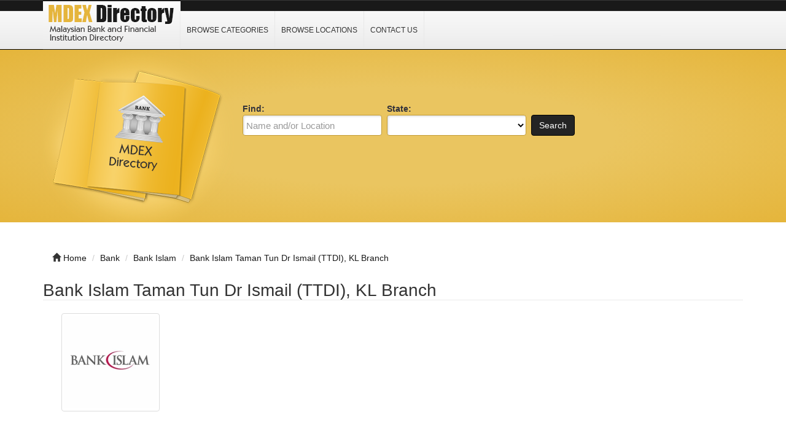

--- FILE ---
content_type: text/html; charset=UTF-8
request_url: https://www.mdex.com.my/bank-islam-taman-tun-dr-ismail.html
body_size: 3953
content:
<!DOCTYPE html>
<html dir="ltr" xmlns="http://www.w3.org/1999/xhtml" xml:lang="en" lang="en">
<head>
    <meta http-equiv="Content-Type" content="text/html; charset=UTF-8" />
    <meta http-equiv="X-UA-Compatible" content="IE=edge">
    <meta name="viewport" content="width=device-width, initial-scale=1.0">
    <meta name="description" content="Bank Islam Taman Tun Dr Ismail (TTDI), KL, Kuala Lumpur, Wilayah Persekutuan. Get this location Maps and GPS Coordinates." />
    <meta name="keywords" content="Bank Islam Taman Tun Dr Ismail (TTDI), KL, Kuala Lumpur, Wilayah Persekutuan, Directory, Business, Website, Link, Bank, Financial Institution, Post Office, Investment, GPS, Latitude, Longitude, Coordinates" />
    
    <title>Bank Islam Taman Tun Dr Ismail (TTDI), KL Branch - Malaysia Bank Directory</title>

    <link rel="shortcut icon" href="/template/img/favicon.ico" type="image/x-icon" />

    <!-- script src="https://ajax.googleapis.com/ajax/libs/jquery/3.2.1/jquery.min.js"></script -->
    <script type="24cdf083fca10e2c762e3940-text/javascript" src="/template/js/jquery.js"></script>
    <script type="24cdf083fca10e2c762e3940-text/javascript" src="/template/js/javascript.js"></script>

    <script src="https://maxcdn.bootstrapcdn.com/bootstrap/3.3.7/js/bootstrap.min.js" type="24cdf083fca10e2c762e3940-text/javascript"></script>



    <link rel="stylesheet" href="https://maxcdn.bootstrapcdn.com/bootstrap/3.3.7/css/bootstrap.min.css">
    <link rel="stylesheet" href="/template/css/bootstrap.css" media="screen">
    <link rel="stylesheet" href="/template/css/font-awesome.css" media="screen">
    <link rel="stylesheet" type="text/css" href="/template/css/css.css" />
    <link rel="stylesheet" href="/template/css/style.css" media="screen">
    <link rel="stylesheet" type="text/css" href="/template/css/custom.css" />

</head>

<body class="nav-fixed">

<div id="fb-root"></div>

<script type="24cdf083fca10e2c762e3940-text/javascript">(function(d, s, id) {
  var js, fjs = d.getElementsByTagName(s)[0];
  if (d.getElementById(id)) return;
  js = d.createElement(s); js.id = id;
  js.src = "//connect.facebook.net/en_US/all.js#xfbml=1";
  fjs.parentNode.insertBefore(js, fjs);
}(document, 'script', 'facebook-jssdk'));</script>

<div id="header">
    <div class="navbar navbar-custom navbar-fixed-top" role="navigation">
        <div class="container">
            <div class="top_header">
                <div id="logo">
                    <a href="/">
                        <img title="Malaysian Education (Schools, Colleges &amp; Universities) Directory" src="/template/img/logo.png" alt="Malaysian Education (Schools, Colleges &amp; Universities) Directory">
                    </a>
                </div>
                <div id="nav">
                    <a href="/category/">Browse Categories</a>
                    <a href="/location/">Browse Locations</a>
                    <a href="/contact/">Contact Us</a>
                </div>
                <div class="menu_top_trigger">
                    <span class="menu_trigger_text">&#926;</span>
                </div>
           </div> 
        </div><!--/.container -->
    </div><!--/.navbar-custom -->
</div><!--/#header -->

<div id="menu_top">
    <div class="top_nav">
        <a href="/category/">Browse Categories</a>
        <a href="/location/">Browse Locations</a>
        <a href="/contact/">Contact Us</a>
    </div>
    <div style="clear: both;"></div>
</div>


<div class="middle-bg">
    <div class="container">
        <div class="row">
            <div class="col-lg-3 col-md-3 col-sm-6  hidden-xs">
                <img src="/template/img/books.png" alt="">
            </div>
            <div class="col-lg-9 col-md-9 col-sm-6 col-xm-12">
                <div class="search-custom">
                    <div class="panel panel-search-custom">
                        <div class="panel-body">
                                
                            <div class="form-container">
                                <form action="/search/" method="get" role="search">
                                <ul id="search_form_responsive">
                                    <li class="no_zip find-field">
                                        <strong class="top_text">Find:</strong><br />
                                        <input type="text" class="form-control " value="" id="keyword" name="keyword" placeholder="Name and/or Location" />
                                    </li>
                                    <li class="no_zip category_f"> 
                                        <strong class="top_text">State:</strong><br />
                                        <select class="form-control" id="state" name="state">
                                        <option value=""></option>
                                        <option value="Johor">Johor</option>
                                        <option value="Kedah">Kedah</option>
                                        <option value="Kelantan">Kelantan</option>
                                        <option value="Melaka">Melaka</option>
                                        <option value="Negeri Sembilan">Negeri Sembilan</option>
                                        <option value="Pahang">Pahang</option>
                                        <option value="Perlis">Perlis</option>
                                        <option value="Perak">Perak</option>
                                        <option value="Pulau Pinang">Pulau Pinang</option>
                                        <option value="Sabah">Sabah</option>
                                        <option value="Sarawak">Sarawak</option>
                                        <option value="Selangor">Selangor</option>
                                        <option value="Terengganu">Terengganu</option>
                                        <option value="Wilayah Persekutuan">Wilayah Persekutuan</option>
                                        </select>
                                    </li>
                                    <li class="submit">
                                        <button type="submit" class="btn btn-custom" id="submit_search">Search</button><br>
                                    </li>
                                </ul>
                                </form>
                            </div>

                            <br class="clear" />
                        </div>
                    </div>
                </div> 
            </div>
        </div>
    </div>
</div>
<br><br>
<div class="container">
    <ul class="breadcrumb hidden-xs">
        <li><i class="glyphicon glyphicon-home"></i> <a href="/">Home</a></li>
        <li><span itemscope><a itemprop='url' href='/category/bank/'><span itemprop='title'>Bank</span></a></span></li> 
<li><span itemscope><a itemprop='url' href='/category/bank/bank-islam/'><span itemprop='title'>Bank Islam</span></a></span></li> 
<li><span itemscope><a itemprop='url' href='bank-islam-taman-tun-dr-ismail.html'><span itemprop='title'>Bank Islam Taman Tun Dr Ismail (TTDI), KL Branch</span></a></span></li>    </ul>
</div><div class="container">
    <div class="row">
        <div class="col-lg-12 col-md-12 col-sm-12 col-xs-12">
            <div itemscope itemtype="http://schema.org/Organization">
                <div class="row row-spaced">
                    <div class="col-md-12 col-sm-12 clearfix">
                        <h1><span itemprop="name">Bank Islam Taman Tun Dr Ismail (TTDI), KL Branch</span></h1>

                        <div class="col-md-12 col-sm-12">
                            <div class="panel-body">
                                <img class="img-thumbnail pull-left" itemprop="logo" src="/template/logo/bank-islam.png" alt="Bank Islam Taman Tun Dr Ismail (TTDI), KL" title="Bank Islam Taman Tun Dr Ismail (TTDI), KL" />
                                <div id="listing_rating" class="stars"></div>
                            </div>
                        </div>
<p align="center"><style>
.mdex-r1 { width: 320px; height: 100px; }
@media(min-width: 500px) { .mdex-r1 { width: 468px; height: 90px; } }
@media(min-width: 800px) { .mdex-r1 { width: 728px; height: 90px; } }
@media(min-width: 1000px) { .mdex-r1 { width: 970px; height: 90px; } }
</style>
<script async src="//pagead2.googlesyndication.com/pagead/js/adsbygoogle.js" type="24cdf083fca10e2c762e3940-text/javascript"></script>
<!-- mdex R1 -->
<ins class="adsbygoogle mdex-r1"
     style="display:inline-block"
     data-ad-client="ca-pub-3669717106174696"
     data-ad-slot="5902181724"></ins>
<script type="24cdf083fca10e2c762e3940-text/javascript">
(adsbygoogle = window.adsbygoogle || []).push({});
</script></p>                        <div class="col-md-12 col-sm-12">
                            <div class="panel-body">
                                <div class="row row-spaced">
                                    <div class="col-sm-12">
                                        <div class="addthis_toolbox addthis_default_style" id="addthis">
                                            <a class="addthis_button_google_plusone" g:plusone:size="medium"></a>
                                            <a class="addthis_button_facebook_share" fb:share:layout="button_count"></a>
                                            <a class="addthis_button_tweet"></a>
                                            <a class="addthis_counter addthis_pill_style"></a>
                                            <a class="addthis_button_pinterest_pinit" pi:pinit:layout="horizontal"></a>
                                        </div>

                                        <div itemprop="description" content="">
                                        </div>
                                    </div>
                                </div>
                            </div>
                        </div>
                    </div>

                    <div class="col-md-12 col-sm-12">
                        <div class="panel panel-custom1">
                            <div class="panel-heading">
                                <h3 class="panel-title-custom">Address & Contact Information</h3>
                            </div>

                            <div class="panel-body">
                                <table id='t2'>
                                <tr><th width="125">Item</th><th width="400">Description</th></tr>
                                <tr><td><strong>Name</strong></td><td align="left">Bank Islam Taman Tun Dr Ismail (TTDI), KL</td></tr>
                                <tr><td><strong>Address</strong></td><td align="left">Ground Floor, No. 5 & 7 Jalan Wan Kadir 2<br>Taman Tun Dr Ismail<br>60000 Kuala Lumpur<br>Wilayah Persekutuan</td></tr>
                                <tr><td><strong>Telephone</strong></td><td align="left"><p>+60 (3) 7726 5744<br />+60 (3) 7728 7894<br />+60 (3) 7728 5270</p></td></tr>
                                <tr><td><strong>FAX</strong></td><td align="left"><p>+60 (3) 7722 4539</p></td></tr>
                                <tr><td><strong>Website</strong></td><td align="left"><a href="http://www.bankislam.com.my" target=_blank rel="nofollow">http://www.bankislam.com.my</a></td></tr>
                                </table>
                            </div>
                        </div>

<p align="center"><style>
.mdex-r1 { width: 320px; height: 100px; }
@media(min-width: 500px) { .mdex-r1 { width: 468px; height: 90px; } }
@media(min-width: 800px) { .mdex-r1 { width: 728px; height: 90px; } }
@media(min-width: 1000px) { .mdex-r1 { width: 970px; height: 90px; } }
</style>
<script async src="//pagead2.googlesyndication.com/pagead/js/adsbygoogle.js" type="24cdf083fca10e2c762e3940-text/javascript"></script>
<!-- mdex R1 -->
<ins class="adsbygoogle mdex-r1"
     style="display:inline-block"
     data-ad-client="ca-pub-3669717106174696"
     data-ad-slot="5902181724"></ins>
<script type="24cdf083fca10e2c762e3940-text/javascript">
(adsbygoogle = window.adsbygoogle || []).push({});
</script></p>                        <div class="panel panel-custom1">
                            <div class="panel-heading">
                                <h3 class="panel-title-custom">Opening/Business Hours</h3>
                            </div>

                            <div class="panel-body">
                                <table id='t2'>
                                <tr><th width="125">Day</th><th width="400">Hours</th></tr>
                                <tr><td><strong>Monday</strong></td><td align="center">9:30 am - 4:30 pm</td></tr>
                                <tr><td><strong>Tuesday</strong></td><td align="center">9:30 am - 4:30 pm</td></tr>
                                <tr><td><strong>Wednesday</strong></td><td align="center">9:30 am - 4:30 pm</td></tr>
                                <tr><td><strong>Thursday</strong></td><td align="center">9:30 am - 4:30 pm</td></tr>
                                <tr><td><strong>Friday</strong></td><td align="center">9:30 am - 12:30 pm</td></tr>
                                <tr><td><strong>Friday</strong></td><td align="center">2:30 pm - 4:30 pm</td></tr>
                                </table>
                            </div>
                        </div>
                        <div class="panel panel-custom1">
                            <div class="panel-heading">
                                <h3 class="panel-title-custom">GPS Coordinate (Approximate)</h3>
                            </div>

                            <div class="panel-body">
                                <table id='t2'>
                                <tr><th width="125">Item</th><th width="400">Description</th></tr>
                                <tr><td><strong>Latitude</strong></td><td align="center">3.1395</td></tr>
                                <tr><td><strong>Longitude</strong></td><td align="center">101.629117</td></tr>
                                </table>
                            </div>
                        </div>

<p align="center"><style>
.mdex-r1 { width: 320px; height: 100px; }
@media(min-width: 500px) { .mdex-r1 { width: 468px; height: 90px; } }
@media(min-width: 800px) { .mdex-r1 { width: 728px; height: 90px; } }
@media(min-width: 1000px) { .mdex-r1 { width: 970px; height: 90px; } }
</style>
<script async src="//pagead2.googlesyndication.com/pagead/js/adsbygoogle.js" type="24cdf083fca10e2c762e3940-text/javascript"></script>
<!-- mdex R1 -->
<ins class="adsbygoogle mdex-r1"
     style="display:inline-block"
     data-ad-client="ca-pub-3669717106174696"
     data-ad-slot="5902181724"></ins>
<script type="24cdf083fca10e2c762e3940-text/javascript">
(adsbygoogle = window.adsbygoogle || []).push({});
</script></p>
                        <div class="panel panel-custom1">
                            <div class="panel-heading">
                                <h3 class="panel-title-custom">Location, Maps and Direction</h3>
                            </div>

                            <div class="panel-body">
                                <a href="https://www.google.com/maps/search/?api=1&query=3.1395,101.629117" target="_blank" rel="nofollow" title="Click for Directions to " alt=" 60000 Kuala Lumpur Wilayah Persekutuan Map"><img src="/template/img/malaysia.png" width="100%"></a>
                            </div>
                        </div>
                    </div>
                </div>

                <div class="row">
                    <div class="col-md-12 col-sm-12">
                        <div class="panel panel-custom1">
                            <div class="panel-heading">
                                <!-- h3 class="panel-title-custom">Location, Maps and Direction</h3 -->
                            </div>

                            <div class="panel-body">

                            </div>
                        </div>
                    </div>
                </div>

            </div>
        </div>
    </div>
</div><div class="container bottom-cstm">
    <div class="row">
        <div class="col-lg-4 col-md-4 col-sm-12 col-xs-12">
            <div class="panel panel-custom1">
                <div class="panel-heading">
                    <h3 class="panel-title-custom">mdex.com.my on Facebook</h3>
                </div>
                <ul class="box_list">
                    <center><div class="fb-like-box" data-href="http://www.facebook.com/Malaysia.Bank.Directory" data-width="288" data-height="260" data-colorscheme="light" data-show-faces="true" data-header="false" data-stream="false" data-show-border="true"></div><br></center>
                </ul>
            </div>
        </div>


        <div class="col-lg-4 col-md-4 col-sm-12 col-xs-12">
            <div class="panel panel-custom1">
                <div class="panel-heading">
                    <h3 class="panel-title-custom">Links Of Interest</h3>
                </div>
                    <ul class="box_list">
                        <li class="box_list"><a href="https://www.bincodes.com/bin-checker/" target="_blank" rel="nofollow">BIN Checker</a></li>
                        <li class="box_list"><a href="https://www.zianit.com/" target="_blank" rel="nofollow">Hotfix Swarovski Malaysia</a></li>
                        <li class="box_list"><a href="https://postcode.my/" target="_blank" rel="nofollow">Malaysia Postcode Search</a>
                        <li class="box_list"><a href="https://www.mdcppd.com.my/" target="_blank" rel="nofollow">Money Transfer</a></li>
                    </ul>
                <div class="panel-heading">
                    <h3 class="panel-title-custom">About MDEX Directory</h3>
                </div>
                <ul class="box_list">
                    <strong>MDEX Directory</strong> website provides information for financial institutions, including banks to the general public by allowing them to browse or search. If you find any error kindly <a href="/contact/">contact us</a>.
                </ul>
            </div>
        </div>

        <div class="col-lg-4 col-md-4 col-sm-12 col-xs-12">
            <div class="panel panel-custom1">
                <div class="panel-heading">
                    <h3 class="panel-title-custom">Information</h3>
                </div>
                    <ul>
                        <li><a href="/category/">Browse Categories</a></li>
                        <li><a href="/location/">Browse Location</a></li>
                        <li><a href="/contact/">Contact Us</a></li>
                        <li><a href="/privacy-policy/">Privacy Policy</a></li>
                    </ul>
            </div>
        </div>
    </div>
</div>

<div id="footer">
    <div class="container text-center">&copy; 2011 &ndash; 2026 <a href="/">mdex.com.my</a><br></div>
</div>
<!-- Default Statcounter code for mdex.com.my
http://www.mdex.com.my -->
<script type="24cdf083fca10e2c762e3940-text/javascript">
var sc_project=8570289; 
var sc_invisible=1; 
var sc_security="2e57304f"; 
</script>
<script type="24cdf083fca10e2c762e3940-text/javascript" src="https://www.statcounter.com/counter/counter.js" async></script>
<noscript><div class="statcounter"><a title="Web Analytics"
href="http://statcounter.com/" target="_blank"><img
class="statcounter"
src="//c.statcounter.com/8570289/0/2e57304f/1/" alt="Web
Analytics"></a></div></noscript>
<!-- End of Statcounter Code -->
<script src="/cdn-cgi/scripts/7d0fa10a/cloudflare-static/rocket-loader.min.js" data-cf-settings="24cdf083fca10e2c762e3940-|49" defer></script><script defer src="https://static.cloudflareinsights.com/beacon.min.js/vcd15cbe7772f49c399c6a5babf22c1241717689176015" integrity="sha512-ZpsOmlRQV6y907TI0dKBHq9Md29nnaEIPlkf84rnaERnq6zvWvPUqr2ft8M1aS28oN72PdrCzSjY4U6VaAw1EQ==" data-cf-beacon='{"version":"2024.11.0","token":"081ed3efb7eb46f1bcfc4bbb7cdafe44","r":1,"server_timing":{"name":{"cfCacheStatus":true,"cfEdge":true,"cfExtPri":true,"cfL4":true,"cfOrigin":true,"cfSpeedBrain":true},"location_startswith":null}}' crossorigin="anonymous"></script>
</body>
</html>

--- FILE ---
content_type: text/html; charset=utf-8
request_url: https://www.google.com/recaptcha/api2/aframe
body_size: 269
content:
<!DOCTYPE HTML><html><head><meta http-equiv="content-type" content="text/html; charset=UTF-8"></head><body><script nonce="7RmM6DaEk7aB9vV2_Kww8w">/** Anti-fraud and anti-abuse applications only. See google.com/recaptcha */ try{var clients={'sodar':'https://pagead2.googlesyndication.com/pagead/sodar?'};window.addEventListener("message",function(a){try{if(a.source===window.parent){var b=JSON.parse(a.data);var c=clients[b['id']];if(c){var d=document.createElement('img');d.src=c+b['params']+'&rc='+(localStorage.getItem("rc::a")?sessionStorage.getItem("rc::b"):"");window.document.body.appendChild(d);sessionStorage.setItem("rc::e",parseInt(sessionStorage.getItem("rc::e")||0)+1);localStorage.setItem("rc::h",'1769453225203');}}}catch(b){}});window.parent.postMessage("_grecaptcha_ready", "*");}catch(b){}</script></body></html>